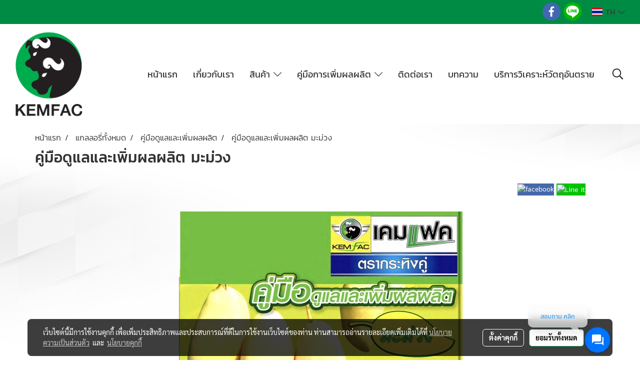

--- FILE ---
content_type: text/html; charset=UTF-8
request_url: https://rwidget.readyplanet.com/api/gogogle-map/13.545500797334173,100.64915343309443/17/th/780/570
body_size: 72
content:
<meta name="viewport" content="width=device-width, initial-scale=1" />
<style>
body {
    margin: 0;
    padding: 0;
    overflow: hidden;
}
iframe {
    position: absolute;
    top: 0;
    left: 0;
    width: 100%;
    height: 100%;
    outline: none;
}
</style>
<iframe frameborder="0" style="border: 0px; width: 780px; height: 570px;" src="https://www.google.com/maps/embed/v1/place?key=AIzaSyB5oZf09fb8VjX7giZcsUGIBKCl-nAe204&amp;q=13.545500797334173,100.64915343309443&amp;zoom=17&amp;language=th"></iframe>

--- FILE ---
content_type: text/css
request_url: https://rwidget.readyplanet.com/widget/css/modern.min.css?v=3.45.0
body_size: 1466
content:
@font-face{font-family:'Noto Sans Thai';font-style:normal;font-weight:400;src:url(../../fonts/notosansthai/NotoSansThaiUI-Regular.woff2) format("woff2"),url(../../fonts/notosansthai/NotoSansThaiUI-Regular.woff) format("woff")}@font-face{font-family:'Noto Sans Thai';font-style:normal;font-weight:700;src:url(../../fonts/notosansthai/NotoSansThaiUI-Bold.woff2) format("woff2"),url(../../fonts/notosansthai/NotoSansThaiUI-Bold.woff) format("woff")}.salesdesk-widget{font-family:'Noto Sans Thai',"Helvetica Neue",Helvetica,Arial,sans-serif!important}.salesdesk-widget.modern .salesdesk-widget-menu-group{background-size:23px;background-image:url(../images/ionic_md_chatbubbles.svg)!important;background-color:#0074FF!important;box-shadow:0 2px 5px rgba(0,0,0,.35)}.salesdesk-widget.modern .powered_by_salesDesk{min-width:120px;max-width:150px;padding:4px;background:rgba(0,0,0,.5);border-radius:5px!important;display:none;color:#2196F3;position:absolute;text-align:center;white-space:nowrap;cursor:pointer;height:20px;line-height:12px;font-family:'Noto Sans Thai',"Helvetica Neue",Helvetica,Arial,sans-serif!important;font-size:11px;background:rgba(250,250,250,.5) 0% 0% no-repeat padding-box;box-shadow:2px 2px 4px rgba(0,0,0,.15);opacity:1}.salesdesk-widget.modern .powered_by_salesDesk span.salesdesk_powered_by_text{font-size:7px!important;font-family:'Noto Sans Thai',"Helvetica Neue",Helvetica,Arial,sans-serif!important}.salesdesk-widget.modern .powered_by_salesDesk span.salesdesk_widget_name{font-family:'Noto Sans Thai',"Helvetica Neue",Helvetica,Arial,sans-serif!important;font-size:11px!important}.fade-out{opacity:0;animation-iteration-count:1;animation-timing-function:ease-out;animation-duration:0.2s}.fade-out-bottom-right{animation-name:fadeOutOpacityBottomRight}.fade-out-bottom-center{animation-name:fadeOutOpacityBottomLeft}.fade-out-bottom-left{animation-name:fadeOutOpacityBottomLeft}.fade-out-middle-right{animation-name:fadeOutOpacityBottomRight}.fade-out-middle-left{animation-name:fadeOutOpacityBottomLeft}.fade-out-top-right{animation-name:fadeOutOpacityTopRight}.fade-out-top-center{animation-name:fadeOutOpacityTopLeft}.fade-out-top-left{animation-name:fadeOutOpacityTopLeft}@keyframes fadeOutOpacityBottomRight{0%{opacity:1}100%{right:25px;bottom:-25px;opacity:0}}@keyframes fadeOutOpacityBottomLeft{0%{opacity:1}100%{left:35px;bottom:-20px;opacity:0}}@keyframes fadeOutOpacityTopRight{0%{opacity:1}100%{top:25px;right:25px;opacity:0}}@keyframes fadeOutOpacityTopLeft{0%{opacity:1}100%{top:25px;left:25px;opacity:0}}.salesdesk-widget.modern .salesdesk-widget-btn-default .salesdesk-widget-button-default-text{position:absolute;border-radius:5px!important;text-overflow:ellipsis!important;white-space:nowrap!important;height:45px!important;line-height:25px!important;color:#2196F3;font-size:11px!important;font-family:'Noto Sans Thai',"Helvetica Neue",Helvetica,Arial,sans-serif!important;text-align:center!important;border-radius:10px!important;padding:0 25px!important;min-width:80px;max-width:300px;display:flex!important;justify-content:center;align-items:center;cursor:pointer}.salesdesk-widget.modern .salesdesk-widget-btn-default .salesdesk-widget-button-default-text>span{overflow:hidden!important;text-overflow:ellipsis!important}.salesdesk-widget.modern .box-blur{background-color:rgba(255,255,255,.3);width:100%;height:100%;position:absolute;left:0;z-index:-1;backdrop-filter:blur(8px);-webkit-backdrop-filter:blur(8px);border-radius:10px!important}.salesdesk-widget.modern .salesdesk-widget-btn-list .salesdesk-widget-button-text{overflow:hidden!important;text-overflow:ellipsis!important;white-space:nowrap!important;height:35px!important;line-height:25px!important;font-size:11px!important;font-family:'Noto Sans Thai',"Helvetica Neue",Helvetica,Arial,sans-serif!important;text-align:center!important;padding:5px 10px!important;border-radius:9px!important;margin-top:7px;min-width:140px;max-width:200px;margin-right:10px;background:rgba(250,250,250,.5) 0% 0% no-repeat padding-box;color:#2196F3;position:relative}.salesdesk-widget.modern .salesdesk-widget-btn-list .salesdesk-widget-button-text-style1-top-left,.salesdesk-widget.modern .salesdesk-widget-btn-list .salesdesk-widget-button-text-style1-top-center,.salesdesk-widget.modern .salesdesk-widget-btn-list .salesdesk-widget-button-text-style1-bottom-left,.salesdesk-widget.modern .salesdesk-widget-btn-list .salesdesk-widget-button-text-style1-bottom-center,.salesdesk-widget.modern .salesdesk-widget-btn-list .salesdesk-widget-button-text-style1-middle-left{margin-left:10px;float:left;box-shadow:-10px 6px 6px rgba(0,0,0,.15);border-left:unset}.salesdesk-widget.modern .salesdesk-widget-btn-list .salesdesk-widget-button-text-style1-top-right,.salesdesk-widget.modern .salesdesk-widget-btn-list .salesdesk-widget-button-text-style1-bottom-right,.salesdesk-widget.modern .salesdesk-widget-btn-list .salesdesk-widget-button-text-style1-middle-right{margin-right:10px;float:right;box-shadow:10px 6px 6px rgba(0,0,0,.15);border-right:unset}.salesdesk-widget.modern .sub-tooltip-blur{background-color:rgba(255,255,255,.2);width:100%;height:100%;position:absolute;top:0;left:0;backdrop-filter:blur(8px);-webkit-backdrop-filter:blur(8px);z-index:-1;border-radius:5px}.salesdesk-widget.modern .tooltip-arrow-bottom-left,.salesdesk-widget.modern .tooltip-arrow-bottom-center,.salesdesk-widget.modern .tooltip-arrow-middle-left,.salesdesk-widget.modern .tooltip-arrow-top-left,.salesdesk-widget.modern .tooltip-arrow-top-center{content:""!important;width:0!important;height:0!important;position:absolute!important;left:53px!important;top:18px!important;border-top:7px solid transparent!important;border-bottom:7px solid transparent!important;border-right:7px solid rgba(250,250,250,.6)!important}.salesdesk-widget.modern .tooltip-arrow-bottom-right,.salesdesk-widget.modern .tooltip-arrow-middle-right,.salesdesk-widget.modern .tooltip-arrow-top-right{content:""!important;width:0px!important;height:0px!important;position:absolute!important;right:53px!important;top:18px!important;border-top:7px solid transparent;border-bottom:7px solid transparent;border-left:7px solid rgba(250,250,250,.6)!important}.salesdesk-widget.modern .salesdesk-widget-button-text-top-right{background:rgba(250,250,250,.5) 0% 0% no-repeat padding-box;box-shadow:5px 10px 15px rgba(0,0,0,.1);;top:45px;right:45px}.salesdesk-widget.modern .salesdesk-widget-button-text-top-right .drawer{position:absolute;width:40px;height:40px;background:transparent;top:-40px;right:8px;overflow:hidden}.salesdesk-widget.modern .salesdesk-widget-button-text-top-right .speech_bubble_arrow{position:absolute;width:55px;height:55px;bottom:-42px;right:-20px;border-radius:40px;border-left:17px solid rgba(250,250,250,.65);transform:rotate(7deg);content:'';box-shadow:inset 3px -14px 10px 0 rgba(0,0,0,.15)}.salesdesk-widget.modern .salesdesk-widget-button-text-top-left,.salesdesk-widget.modern .salesdesk-widget-button-text-top-center{background:rgba(250,250,250,.5) 0% 0% no-repeat padding-box;box-shadow:5px 10px 15px rgba(0,0,0,.1);top:45px;left:45px}.salesdesk-widget.modern .salesdesk-widget-button-text-top-left .drawer,.salesdesk-widget.modern .salesdesk-widget-button-text-top-center .drawer{position:absolute;width:40px;height:40px;background:transparent;top:-40px;left:8px;overflow:hidden}.salesdesk-widget.modern .salesdesk-widget-button-text-top-left .speech_bubble_arrow,.salesdesk-widget.modern .salesdesk-widget-button-text-top-center .speech_bubble_arrow{position:absolute;width:55px;height:55px;bottom:-42px;left:-20px;border-radius:40px;border-right:17px solid rgba(250,250,250,.65);transform:rotate(-7deg);content:'';box-shadow:inset 3px -14px 10px 0 rgba(0,0,0,.15)}.salesdesk-widget.modern .salesdesk-widget-button-text-middle-right,.salesdesk-widget.modern .salesdesk-widget-button-text-bottom-right{background:rgba(250,250,250,.5) 0% 0% no-repeat padding-box;box-shadow:5px 10px 15px rgba(0,0,0,.1);right:45px;bottom:0}.salesdesk-widget.modern .salesdesk-widget-button-text-middle-right .drawer,.salesdesk-widget.modern .salesdesk-widget-button-text-bottom-right .drawer{position:absolute;width:40px;height:40px;background:transparent;bottom:-40px;right:0;overflow:hidden}.salesdesk-widget.modern .salesdesk-widget-button-text-middle-right .speech_bubble_arrow,.salesdesk-widget.modern .salesdesk-widget-button-text-bottom-right .speech_bubble_arrow{position:absolute;width:55px;height:60px;bottom:30px;right:-15px;border-radius:40px;border-left:17px solid rgba(250,250,250,.65);transform:rotate(-5deg);content:'';box-shadow:inset 6px 20px 10px 0 rgba(0,0,0,.15)}.salesdesk-widget.modern .salesdesk-widget-button-text-middle-right .speech_bubble_arrow::before,.salesdesk-widget.modern .salesdesk-widget-button-text-bottom-right .speech_bubble_arrow::before{filter:blur(8px)}.salesdesk-widget.modern .salesdesk-widget-button-text-middle-left,.salesdesk-widget.modern .salesdesk-widget-button-text-bottom-left,.salesdesk-widget.modern .salesdesk-widget-button-text-bottom-center{background:rgba(250,250,250,.5) 0% 0% no-repeat padding-box;box-shadow:5px 10px 15px rgba(0,0,0,.1);;bottom:-5px;left:45px}.salesdesk-widget.modern .salesdesk-widget-button-text-middle-left .drawer,.salesdesk-widget.modern .salesdesk-widget-button-text-bottom-left .drawer,.salesdesk-widget.modern .salesdesk-widget-button-text-bottom-center .drawer{position:absolute;width:40px;height:40px;background:transparent;bottom:-40px;left:15px;overflow:hidden}.salesdesk-widget.modern .salesdesk-widget-button-text-middle-left .speech_bubble_arrow,.salesdesk-widget.modern .salesdesk-widget-button-text-bottom-left .speech_bubble_arrow,.salesdesk-widget.modern .salesdesk-widget-button-text-bottom-center .speech_bubble_arrow{position:absolute;width:55px;height:60px;bottom:30px;left:-25px;border-radius:40px;border-right:17px solid rgba(250,250,250,.65);transform:rotate(7deg);content:'';box-shadow:6px -2px 10px 0 rgba(0,0,0,.15)}.close-icon-wrapper{display:block;position:absolute;top:2px;right:4px;width:20px;height:20px;cursor:pointer;color:silver}.close-icon-wrapper::after{display:inline-block;content:"\00d7";color:inherit;font-size:16px;top:0;height:20px;display:block;display:flex;align-items:center;justify-content:center;font-weight:100}